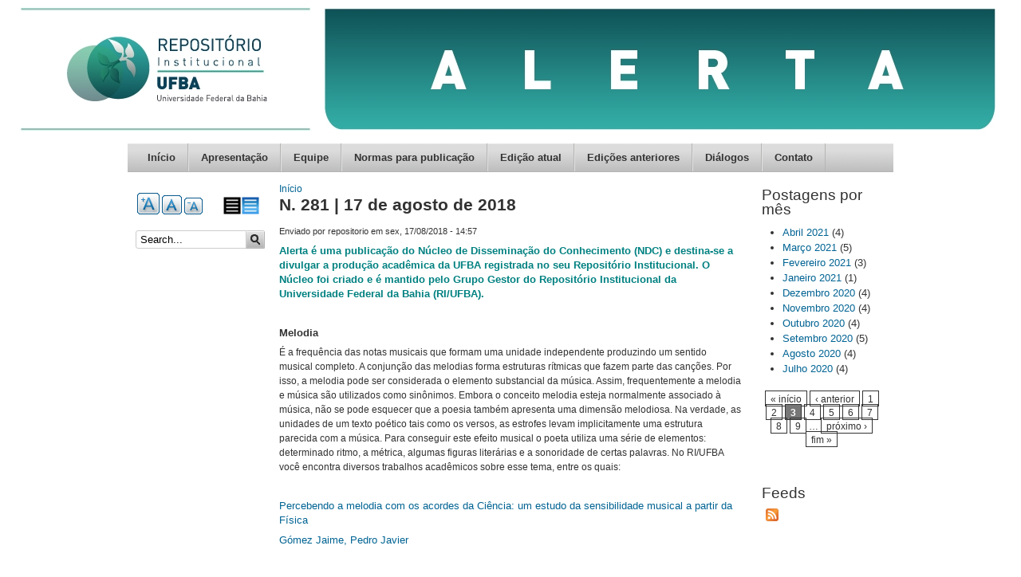

--- FILE ---
content_type: text/html; charset=utf-8
request_url: https://ndc.ufba.br/node/314?page=2
body_size: 8961
content:
<!DOCTYPE html PUBLIC "-//W3C//DTD XHTML+RDFa 1.0//EN" "http://www.w3.org/MarkUp/DTD/xhtml-rdfa-1.dtd">

<!-- paulirish.com/2008/conditional-stylesheets-vs-css-hacks-answer-neither/ -->
<!--[if lt IE 7]> <html class="no-js ie6 ie" xmlns="http://www.w3.org/1999/xhtml" xml:lang="pt-br" version="XHTML+RDFa 1.0" dir="ltr" 
  xmlns:content="http://purl.org/rss/1.0/modules/content/"
  xmlns:dc="http://purl.org/dc/terms/"
  xmlns:foaf="http://xmlns.com/foaf/0.1/"
  xmlns:og="http://ogp.me/ns#"
  xmlns:rdfs="http://www.w3.org/2000/01/rdf-schema#"
  xmlns:sioc="http://rdfs.org/sioc/ns#"
  xmlns:sioct="http://rdfs.org/sioc/types#"
  xmlns:skos="http://www.w3.org/2004/02/skos/core#"
  xmlns:xsd="http://www.w3.org/2001/XMLSchema#"> <![endif]-->
<!--[if IE 7]>    <html class="no-js ie7 ie" xmlns="http://www.w3.org/1999/xhtml" xml:lang="pt-br" version="XHTML+RDFa 1.0" dir="ltr" 
  xmlns:content="http://purl.org/rss/1.0/modules/content/"
  xmlns:dc="http://purl.org/dc/terms/"
  xmlns:foaf="http://xmlns.com/foaf/0.1/"
  xmlns:og="http://ogp.me/ns#"
  xmlns:rdfs="http://www.w3.org/2000/01/rdf-schema#"
  xmlns:sioc="http://rdfs.org/sioc/ns#"
  xmlns:sioct="http://rdfs.org/sioc/types#"
  xmlns:skos="http://www.w3.org/2004/02/skos/core#"
  xmlns:xsd="http://www.w3.org/2001/XMLSchema#"> <![endif]-->
<!--[if IE 8]>    <html class="no-js ie8 ie" xmlns="http://www.w3.org/1999/xhtml" xml:lang="pt-br" version="XHTML+RDFa 1.0" dir="ltr" 
  xmlns:content="http://purl.org/rss/1.0/modules/content/"
  xmlns:dc="http://purl.org/dc/terms/"
  xmlns:foaf="http://xmlns.com/foaf/0.1/"
  xmlns:og="http://ogp.me/ns#"
  xmlns:rdfs="http://www.w3.org/2000/01/rdf-schema#"
  xmlns:sioc="http://rdfs.org/sioc/ns#"
  xmlns:sioct="http://rdfs.org/sioc/types#"
  xmlns:skos="http://www.w3.org/2004/02/skos/core#"
  xmlns:xsd="http://www.w3.org/2001/XMLSchema#"> <![endif]-->
<!--[if IE 9]>    <html class="no-js ie9 ie" xmlns="http://www.w3.org/1999/xhtml" xml:lang="pt-br" version="XHTML+RDFa 1.0" dir="ltr" 
  xmlns:content="http://purl.org/rss/1.0/modules/content/"
  xmlns:dc="http://purl.org/dc/terms/"
  xmlns:foaf="http://xmlns.com/foaf/0.1/"
  xmlns:og="http://ogp.me/ns#"
  xmlns:rdfs="http://www.w3.org/2000/01/rdf-schema#"
  xmlns:sioc="http://rdfs.org/sioc/ns#"
  xmlns:sioct="http://rdfs.org/sioc/types#"
  xmlns:skos="http://www.w3.org/2004/02/skos/core#"
  xmlns:xsd="http://www.w3.org/2001/XMLSchema#"> <![endif]-->
<!--[if gt IE 9]><!--> <html class="no-js" xmlns="http://www.w3.org/1999/xhtml" xml:lang="pt-br" version="XHTML+RDFa 1.0" dir="ltr" 
  xmlns:content="http://purl.org/rss/1.0/modules/content/"
  xmlns:dc="http://purl.org/dc/terms/"
  xmlns:foaf="http://xmlns.com/foaf/0.1/"
  xmlns:og="http://ogp.me/ns#"
  xmlns:rdfs="http://www.w3.org/2000/01/rdf-schema#"
  xmlns:sioc="http://rdfs.org/sioc/ns#"
  xmlns:sioct="http://rdfs.org/sioc/types#"
  xmlns:skos="http://www.w3.org/2004/02/skos/core#"
  xmlns:xsd="http://www.w3.org/2001/XMLSchema#"> <!--<![endif]-->

<head profile="http://www.w3.org/1999/xhtml/vocab">
  <meta http-equiv="Content-Type" content="text/html; charset=utf-8" />
<link rel="shortlink" href="/node/314" />
<link rel="canonical" href="/node/314" />
<link rel="alternate stylesheet" type="text/css" media="screen, projection, tty, tv" title="White/Black" href="/sites/all/modules/pagestyle/css/style_white_black.css" />
<meta name="Generator" content="Drupal 7 (http://drupal.org)" />
<link rel="stylesheet" type="text/css" media="screen, projection, tty, tv" title="Padrão" href="/sites/all/modules/pagestyle/css/style_standard.css" />
  <title>N. 281 | 17 de agosto de 2018 | NDC</title>
  <style type="text/css" media="all">
@import url("https://ndc.ufba.br/modules/system/system.base.css?salt4a");
@import url("https://ndc.ufba.br/modules/system/system.menus.css?salt4a");
@import url("https://ndc.ufba.br/modules/system/system.messages.css?salt4a");
@import url("https://ndc.ufba.br/modules/system/system.theme.css?salt4a");
</style>
<style type="text/css" media="all">
@import url("https://ndc.ufba.br/modules/aggregator/aggregator.css?salt4a");
@import url("https://ndc.ufba.br/modules/comment/comment.css?salt4a");
@import url("https://ndc.ufba.br/modules/field/theme/field.css?salt4a");
@import url("https://ndc.ufba.br/modules/node/node.css?salt4a");
@import url("https://ndc.ufba.br/modules/search/search.css?salt4a");
@import url("https://ndc.ufba.br/modules/user/user.css?salt4a");
@import url("https://ndc.ufba.br/sites/all/modules/youtube/css/youtube.css?salt4a");
@import url("https://ndc.ufba.br/sites/all/modules/views/css/views.css?salt4a");
@import url("https://ndc.ufba.br/sites/all/modules/ckeditor/css/ckeditor.css?salt4a");
</style>
<style type="text/css" media="all">
@import url("https://ndc.ufba.br/sites/all/modules/ctools/css/ctools.css?salt4a");
</style>
<style type="text/css" media="screen">
<!--/*--><![CDATA[/*><!--*/
body.pagestyle_black_white,body.pagestyle_black_white *{font-weight:normal !important;}body.pagestyle_white_black,body.pagestyle_white_black *{font-weight:bold !important;}body.pagestyle_yellow_blue,body.pagestyle_yellow_blue *{font-weight:bold !important;}body.pagestyle_standard,body.pagestyle_standard *{font-weight:normal !important;}

/*]]>*/-->
</style>
<style type="text/css" media="all">
@import url("https://ndc.ufba.br/sites/all/modules/pagestyle/pagestyle.css?salt4a");
@import url("https://ndc.ufba.br/sites/ndc.ufba.br/modules/video/css/video.css?salt4a");
@import url("https://ndc.ufba.br/sites/all/modules/text_resize/text_resize.css?salt4a");
</style>
<style type="text/css" media="all">
@import url("https://ndc.ufba.br/sites/ndc.ufba.br/themes/fusion/fusion_core/css/fusion-style.css?salt4a");
@import url("https://ndc.ufba.br/sites/ndc.ufba.br/themes/fusion/fusion_core/css/fusion-typography.css?salt4a");
@import url("https://ndc.ufba.br/sites/ndc.ufba.br/themes/fusion/fusion_core/skins/core/fusion-core-skins.css?salt4a");
@import url("https://ndc.ufba.br/sites/ndc.ufba.br/themes/mix_and_match/css/mix-and-match-style.css?salt4a");
@import url("https://ndc.ufba.br/sites/ndc.ufba.br/themes/mix_and_match/css/base-colors.css?salt4a");
@import url("https://ndc.ufba.br/sites/ndc.ufba.br/themes/mix_and_match/css/mix-and-match-skins.css?salt4a");
</style>
<style type="text/css" media="all">
@import url("https://ndc.ufba.br/sites/ndc.ufba.br/themes/fusion/fusion_core/css/grid16-960.css?salt4a");
</style>
    <script type="text/javascript" src="https://ndc.ufba.br/sites/all/modules/jquery_update/replace/jquery/1.7/jquery.min.js?v=1.7.2"></script>
<script type="text/javascript" src="https://ndc.ufba.br/misc/jquery.once.js?v=1.2"></script>
<script type="text/javascript" src="https://ndc.ufba.br/misc/drupal.js?salt4a"></script>
<script type="text/javascript" src="https://ndc.ufba.br/sites/all/modules/jquery_update/replace/ui/external/jquery.cookie.js?v=67fb34f6a866c40d0570"></script>
<script type="text/javascript" src="https://ndc.ufba.br/sites/ndc.ufba.br/files/languages/pt-br_oDwdggyasJhJwuQrb5dePSJ-xf3IjYGN9CfSIOTgTaw.js?salt4a"></script>
<script type="text/javascript">
<!--//--><![CDATA[//><!--
  var pagestyleCookieExpires = 365;
  var pagestyleCookieDomain = "/";
  var pagestylePath = "sites/all/modules/pagestyle";
  var pagestyleCurrent = "standard";
//--><!]]>
</script>
<script type="text/javascript" src="https://ndc.ufba.br/sites/all/modules/pagestyle/jquery.pagestyle.js?salt4a"></script>
<script type="text/javascript" src="https://ndc.ufba.br/misc/jquery.cookie.js?salt4a"></script>
<script type="text/javascript" src="https://ndc.ufba.br/sites/ndc.ufba.br/modules/video/js/video.js?salt4a"></script>
<script type="text/javascript">
<!--//--><![CDATA[//><!--
var text_resize_scope = "main";
          var text_resize_minimum = "12";
          var text_resize_maximum = "25";
          var text_resize_line_height_allow = 0;
          var text_resize_line_height_min = "12";
          var text_resize_line_height_max = "36";
//--><!]]>
</script>
<script type="text/javascript" src="https://ndc.ufba.br/sites/all/modules/piwik/piwik.js?salt4a"></script>
<script type="text/javascript">
<!--//--><![CDATA[//><!--
var _paq = _paq || [];(function(){var u=(("https:" == document.location.protocol) ? "https://piwik.ufba.br/" : "http://piwik.ufba.br/");_paq.push(["setSiteId", "49"]);_paq.push(["setTrackerUrl", u+"piwik.php"]);_paq.push(["setDoNotTrack", 1]);_paq.push(["trackPageView"]);_paq.push(["setIgnoreClasses", ["no-tracking","colorbox"]]);_paq.push(["enableLinkTracking"]);var d=document,g=d.createElement("script"),s=d.getElementsByTagName("script")[0];g.type="text/javascript";g.defer=true;g.async=true;g.src=u+"piwik.js";s.parentNode.insertBefore(g,s);})();
//--><!]]>
</script>
<script type="text/javascript">
<!--//--><![CDATA[//><!--
var text_resize_scope = "main";
          var text_resize_minimum = "12";
          var text_resize_maximum = "25";
          var text_resize_line_height_allow = 0;
          var text_resize_line_height_min = "12";
          var text_resize_line_height_max = "36";
//--><!]]>
</script>
<script type="text/javascript" src="https://ndc.ufba.br/sites/all/modules/text_resize/text_resize.js?salt4a"></script>
<script type="text/javascript" src="https://ndc.ufba.br/sites/ndc.ufba.br/themes/fusion/fusion_core/js/script.js?salt4a"></script>
<script type="text/javascript">
<!--//--><![CDATA[//><!--
jQuery.extend(Drupal.settings, {"basePath":"\/","pathPrefix":"","ajaxPageState":{"theme":"mix_and_match","theme_token":"rpmk1CIQKgdqLFkrfHwZ-6a9qyCxa032ywtEk9Drd-E","js":{"sites\/all\/modules\/jquery_update\/replace\/jquery\/1.7\/jquery.min.js":1,"misc\/jquery.once.js":1,"misc\/drupal.js":1,"sites\/all\/modules\/jquery_update\/replace\/ui\/external\/jquery.cookie.js":1,"public:\/\/languages\/pt-br_oDwdggyasJhJwuQrb5dePSJ-xf3IjYGN9CfSIOTgTaw.js":1,"0":1,"sites\/all\/modules\/pagestyle\/jquery.pagestyle.js":1,"misc\/jquery.cookie.js":1,"sites\/ndc.ufba.br\/modules\/video\/js\/video.js":1,"1":1,"sites\/all\/modules\/piwik\/piwik.js":1,"2":1,"3":1,"sites\/all\/modules\/text_resize\/text_resize.js":1,"sites\/ndc.ufba.br\/themes\/fusion\/fusion_core\/js\/script.js":1},"css":{"modules\/system\/system.base.css":1,"modules\/system\/system.menus.css":1,"modules\/system\/system.messages.css":1,"modules\/system\/system.theme.css":1,"modules\/aggregator\/aggregator.css":1,"modules\/comment\/comment.css":1,"modules\/field\/theme\/field.css":1,"modules\/node\/node.css":1,"modules\/search\/search.css":1,"modules\/user\/user.css":1,"sites\/all\/modules\/youtube\/css\/youtube.css":1,"sites\/all\/modules\/views\/css\/views.css":1,"sites\/all\/modules\/ckeditor\/css\/ckeditor.css":1,"sites\/all\/modules\/ctools\/css\/ctools.css":1,"0":1,"sites\/all\/modules\/pagestyle\/pagestyle.css":1,"sites\/ndc.ufba.br\/modules\/video\/css\/video.css":1,"sites\/all\/modules\/text_resize\/text_resize.css":1,"sites\/ndc.ufba.br\/themes\/fusion\/fusion_core\/css\/fusion-style.css":1,"sites\/ndc.ufba.br\/themes\/fusion\/fusion_core\/css\/fusion-typography.css":1,"sites\/ndc.ufba.br\/themes\/fusion\/fusion_core\/skins\/core\/fusion-core-skins.css":1,"sites\/ndc.ufba.br\/themes\/mix_and_match\/css\/mix-and-match-style.css":1,"sites\/ndc.ufba.br\/themes\/mix_and_match\/css\/base-colors.css":1,"sites\/ndc.ufba.br\/themes\/mix_and_match\/css\/mix-and-match-skins.css":1,"sites\/ndc.ufba.br\/themes\/fusion\/fusion_core\/css\/grid16-960.css":1}},"piwik":{"trackMailto":1},"urlIsAjaxTrusted":{"\/node\/314?page=2":true}});
//--><!]]>
</script>
</head>
<body id="pid-node-314" class="html not-front not-logged-in two-sidebars page-node page-node- page-node-314 node-type-article font-size-13 grid-type-960 grid-width-16 sidebars-split white gray-accents lt-gray-footer default-headers default-links default-corners" >
  <div id="skip-link">
    <a href="#main-content-area">Skip to main content area</a>
  </div>
  
<!-- page-top region -->
  <div id="page-top" class="region region-page-top page-top">
    <div id="page-top-inner" class="page-top-inner inner">
          </div><!-- /page-top-inner -->
  </div><!-- /page-top -->
  
  <div id="page" class="page no-page-bg">
    <div id="page-inner" class="page-inner">
      
      <!-- header-group region: width = grid_width -->
      <div id="header-group-wrapper" class="header-group-wrapper full-width clearfix">
        <div id="header-group" class="header-group region grid16-16">
          <div id="header-group-inner" class="header-group-inner inner clearfix">
 
                        <div id="header-site-info" class="header-site-info">
              <div id="header-site-info-inner" class="header-site-info-inner gutter">
                                <div id="logo">
                  <a href="/" title="Início"><img src="https://ndc.ufba.br/sites/ndc.ufba.br/files/nucleo%20disseminacao_png.png" alt="Início" /></a>
                </div>
                                              </div><!-- /header-site-info-inner -->
            </div><!-- /header-site-info -->
            
                        
<!-- main-menu region -->
<div id="main-menu-wrapper" class="main-menu-wrapper full-width clearfix">
  <div id="main-menu" class="region region-main-menu main-menu  grid16-16">
    <div id="main-menu-inner" class="main-menu-inner inner">
      
<div class="block-outer">
  <div id="block-system-main-menu" class="block block-system block-menu first last odd">
  <div class="gutter inner clearfix">
                  <h2 class="title block-title">Menu principal</h2>
            
      <div class="content clearfix">
        <ul class="menu"><li class="first leaf"><a href="/">Início</a></li>
<li class="leaf"><a href="/apresentacao">Apresentação</a></li>
<li class="leaf"><a href="/equipe">Equipe</a></li>
<li class="leaf"><a href="/normas-publicacao">Normas para publicação</a></li>
<li class="leaf"><a href="/edicao-atual">Edição atual</a></li>
<li class="leaf"><a href="/edicoes-anteriores">Edições anteriores</a></li>
<li class="leaf"><a href="/dialogos">Diálogos</a></li>
<li class="last leaf"><a href="/contact" title="">Contato</a></li>
</ul>      </div>
    </div><!-- /block-inner -->
  </div><!-- /block -->
</div><!-- /block-outer -->
    </div><!-- /main-menu-inner -->
  </div><!-- /main-menu -->
</div><!-- /main-menu-wrapper -->
          </div><!-- /header-group-inner -->
        </div><!-- /header-group -->
      </div><!-- /header-group-wrapper -->

      <div id="preface-top-container">
              </div><!-- /preface-top-container -->
      
      <!-- main region: width = grid_width -->
      <div id="main-wrapper" class="main-wrapper full-width clearfix">
        <div id="main" class="main region grid16-16">
          <div id="main-inner" class="main-inner inner clearfix">
            
<!-- sidebar-first region -->
  <div id="sidebar-first" class="region region-sidebar-first sidebar-first nested grid16-3 sidebar">
    <div id="sidebar-first-inner" class="sidebar-first-inner inner">
      
<div class="block-outer">
  <div id="block-pagestyle-form" class="block block-pagestyle first  odd">
  <div class="gutter inner clearfix">
                  
      <div class="content clearfix">
        <ul class="pagestyle_inline pagestyle_current_list">
      <li class="ps_white_black"><a href="/pagestyle/white_black?destination=node/314%3Fpage%3D2" title="Page Style: White/Black" class="ps_white_black text_display_hidden ps_rollover"><img src="/sites/all/modules/pagestyle/images/white_black_16.gif" alt="White/Black" class="ps_white_black ps_rollover" /></a></li>
        <li class="ps_standard"><a href="/pagestyle/standard?destination=node/314%3Fpage%3D2" title="Page Style: Padrão" class="ps_standard text_display_hidden ps_rollover"><img src="/sites/all/modules/pagestyle/images/standard_16.gif" alt="Padrão" class="ps_standard ps_rollover" /></a></li>
  </ul>
<p class="pagestyle_current pagestyle_current_list display_hidden current_text_display_hidden"><span class="display_hidden">Current Style: </span><span id="pagestyle_current" title="Current Style: Padrão">Padrão</span></p>
<div class="ps_clear"></div>








      </div>
    </div><!-- /block-inner -->
  </div><!-- /block -->
</div><!-- /block-outer -->

<div class="block-outer">
  <div id="block-text_resize-0" class="block block-text-resize   even">
  <div class="gutter inner clearfix">
                  
      <div class="content clearfix">
        <a href="javascript:;" class="changer" id="text_resize_decrease"><sup>-</sup>A</a> <a href="javascript:;" class="changer" id="text_resize_reset">A</a> <a href="javascript:;" class="changer" id="text_resize_increase"><sup>+</sup>A</a><div id="text_resize_clear"></div>      </div>
    </div><!-- /block-inner -->
  </div><!-- /block -->
</div><!-- /block-outer -->

<div class="block-outer">
  <div id="block-search-form" class="block block-search  last odd">
  <div class="gutter inner clearfix">
                  
      <div class="content clearfix">
        <form action="/node/314?page=2" method="post" id="search-block-form" accept-charset="UTF-8"><div><div class="container-inline">
      <h2 class="element-invisible">Formulário de busca</h2>
    <div class="form-item form-type-textfield form-item-search-block-form">
 <input onclick="this.value=&#039;&#039;;" onfocus="this.select()" onblur="this.value=!this.value?&#039;Search this site&#039;:this.value;" type="text" id="edit-search-block-form--2" name="search_block_form" value="Search..." size="15" maxlength="128" class="form-text" />
</div>
<div class="form-actions form-wrapper" id="edit-actions"><input type="submit" id="edit-submit" name="op" value="Buscar" class="form-submit" /></div><input type="hidden" name="form_build_id" value="form-7JXDSR5VywLfXSyKJL7YOal4i576WsD8KXsK5JQcFDo" />
<input type="hidden" name="form_id" value="search_block_form" />
</div>
</div></form>      </div>
    </div><!-- /block-inner -->
  </div><!-- /block -->
</div><!-- /block-outer -->
    </div><!-- /sidebar-first-inner -->
  </div><!-- /sidebar-first -->

            <!-- main group: width = grid_width - sidebar_first_width -->
            <div id="main-group" class="main-group region nested grid16-13">
              <div id="main-group-inner" class="main-group-inner inner">
                
                <div id="main-content" class="main-content region nested">
                  <div id="main-content-inner" class="main-content-inner inner">
                    <!-- content group: width = grid_width - sidebar_first_width - sidebar_second_width -->
                    <div id="content-group" class="content-group region nested grid16-10">
                      <div id="content-group-inner" class="content-group-inner inner">
                        <div id="breadcrumbs" class="breadcrumbs block">
<div id="breadcrumbs-inner" class="breadcrumbs-inner gutter">
<h2 class="element-invisible">Você está aqui</h2><div class="breadcrumb"><a href="/">Início</a></div></div><!-- /breadcrumbs-inner -->
</div><!-- /breadcrumbs -->
                        
                        <div id="content-region" class="content-region region nested">
                          <div id="content-region-inner" class="content-region-inner inner">
                            <a name="main-content-area" id="main-content-area"></a>
                                                                                                                                                    <h1 class="title gutter">N. 281 | 17 de agosto de 2018</h1>
                                                                                                                                                                  
<!-- content region -->
  <div id="content" class="region region-content content nested grid16-10">
    <div id="content-inner" class="content-inner inner">
      
<div class="block-outer">
  <div id="block-system-main" class="block block-system first last odd">
  <div class="gutter inner clearfix">
                  
      <div class="content clearfix">
        <div id="node-314" class="node node-article odd full-node clearfix" about="/node/314" typeof="sioc:Item foaf:Document">
  <div class="inner node-inner">
  
      <span property="dc:title" content="N. 281 | 17 de agosto de 2018" class="rdf-meta element-hidden"></span><span property="sioc:num_replies" content="0" datatype="xsd:integer" class="rdf-meta element-hidden"></span>
      <div class="meta">
              <span class="submitted"><span property="dc:date dc:created" content="2018-08-17T14:57:36-03:00" datatype="xsd:dateTime" rel="sioc:has_creator">Enviado por <span class="username" xml:lang="" about="/user/4" typeof="sioc:UserAccount" property="foaf:name" datatype="">repositorio</span> em sex, 17/08/2018 - 14:57</span></span>
      
          </div>
  
      <div id="node-top" class="node-top region nested">
          </div>
  
  <div class="content">
    <div class="field field-name-body field-type-text-with-summary field-label-hidden"><div class="field-items"><div class="field-item even" property="content:encoded"><p><strong style="color: rgb(0, 128, 128); font-family: &quot;Myriad Pro&quot;, Myriad, &quot;Trebuchet MS&quot;, Arial, Helvetica, sans-serif; font-size: 13px;">Alerta é uma publicação do Núcleo de Disseminação do Conhecimento (NDC) e destina-se a divulgar a produção acadêmica da UFBA registrada no seu Repositório Institucional. O Núcleo foi criado e é mantido pelo Grupo Gestor do Repositório Institucional da Universidade Federal da Bahia (RI/UFBA).</strong></p>
<p> </p>
<p><font face="arial, helvetica, sans-serif"><b>Melodia</b></font></p>
<p><span style="font-size:12px;"><span style="font-family:arial,helvetica,sans-serif;"><span style="color: rgb(50, 50, 50);">É a frequência das notas musicais que formam uma unidade independente produzindo um sentido musical completo. A conjunção das melodias forma estruturas rítmicas que fazem parte das canções. Por isso, a melodia pode ser considerada o elemento substancial da música. Assim, frequentemente a melodia e música são utilizados como sinônimos. Embora o conceito melodia esteja normalmente associado à música, não se pode esquecer que a poesia também apresenta uma dimensão melodiosa. Na verdade, as unidades de um texto poético tais como os versos, as estrofes levam implicitamente uma estrutura parecida com a música. Para conseguir este efeito musical o poeta utiliza uma série de elementos: determinado ritmo, a métrica, algumas figuras literárias e a sonoridade de certas palavras</span><span style="line-height: 13.8px; color: rgb(50, 50, 50); background-image: initial; background-position: initial; background-size: initial; background-repeat: initial; background-attachment: initial; background-origin: initial; background-clip: initial;">. </span>No RI/UFBA você encontra diversos trabalhos acadêmicos sobre esse tema, entre os quais:</span></span></p>
<p> </p>
<p><a href="https://repositorio.ufba.br/ri/handle/ri/19420">Percebendo a melodia com os acordes da Ciência: um estudo da sensibilidade musical a partir da Física</a></p>
<p><a href="https://repositorio.ufba.br/ri/browse?type=author&amp;value=G%C3%B3mez+Jaime%2C+Pedro+Javier">Gómez Jaime, Pedro Javier</a></p>
<p> </p>
<p><a href="https://repositorio.ufba.br/ri/handle/ri/18754">Estudos técnicos: sugestões de tópicos para a rotina diária de trombonistas</a></p>
<p><a href="https://repositorio.ufba.br/ri/browse?type=author&amp;value=Leite%2C+Diego">Leite, Diego</a></p>
<p> </p>
<p><a href="https://repositorio.ufba.br/ri/handle/ri/3508">Do “lixo” ao luxo: um ensaio sobre a música de pós-produção nos almodramas</a></p>
<p><a href="https://repositorio.ufba.br/ri/browse?type=author&amp;value=Maia%2C+Guilherme">Maia, Guilherme</a></p>
<p> </p>
<p><a href="https://repositorio.ufba.br/ri/handle/ri/25332">PORTAS ABERTAS: um trabalho de voz, musicalidade e composição sob o estímulo da música contemporânea</a></p>
<p><a href="https://repositorio.ufba.br/ri/browse?type=author&amp;value=Hamad%2C+Ana+Fl%C3%A1via+Andrade">Hamad, Ana Flávia Andrade</a></p>
<p> </p>
<p><a href="https://repositorio.ufba.br/ri/handle/ri/12481">Para fazer uma canção: um estudo sobre a composição de canções</a></p>
<p><a href="https://repositorio.ufba.br/ri/browse?type=author&amp;value=Cerqueira%2C+Evandro+Botti+de">Cerqueira, Evandro Botti de</a></p>
<p> </p>
<p> </p>
<p><font face="arial, helvetica, sans-serif"><b>Filantropia</b></font></p>
<p><span style="font-size:12px;"><span style="font-family:arial,helvetica,sans-serif;">O termo filantropia provém da união de dois conceitos gregos: <em>philos</em> (amor) e <em>anthropos</em> (homem), portanto, seu significado etimológico é amor ao homem ou amor à humanidade. Na Grécia Antiga, por influência de Platão e outros filósofos, este conceito era associado a um ideal educativo, a democracia e a liberdade. Contudo, hoje, filantropia é relacionada a realização de ações que repercutem benefício social, motivadas pelo único desejo de realizar um bem sem esperar nada em troca. Geralmente é associado às pessoas que prestam ajuda aos mais necessitados, as ações filantrópicas mais comuns são as doações e o trabalho voluntário. Contudo não está apenas associado a ações individuais, elas também podem ser promovidas por empresas que se preocupem com a sua responsabilidade no campo social. </span></span>No RI/UFBA você encontra diversos trabalhos acadêmicos sobre esse tema, entre os quais:</p>
<p> </p>
<p><a href="https://repositorio.ufba.br/ri/handle/ri/11010">A filantropia moderna: autonomia e ação participativa - um estudo da Organização de Auxílio Fraterno - OAF</a></p>
<p><a href="https://repositorio.ufba.br/ri/browse?type=author&amp;value=Trindade%2C+Ana+Ang%C3%A9lica+Martins+da">Trindade, Ana Angélica Martins da</a></p>
<p> </p>
<p><a href="https://repositorio.ufba.br/ri/handle/ri/1665">Selo social como instrumento de marketing: uma concepção estratégica da filantropia empresarial</a></p>
<p><a href="https://repositorio.ufba.br/ri/browse?type=author&amp;value=Guimar%C3%A3es%2C+F%C3%A1bio+Di+Natale">Guimarães, Fábio Di Natale</a></p>
<p><a href="https://repositorio.ufba.br/ri/browse?type=author&amp;value=Quintella%2C+Rog%C3%A9rio+Hermida">Quintella, Rogério Hermida</a></p>
<p><a href="https://repositorio.ufba.br/ri/browse?type=author&amp;value=Pimentel%2C+Ren%C3%AA">Pimentel, Renê</a></p>
<p> </p>
<p><a href="https://repositorio.ufba.br/ri/handle/ri/24590">O Banco Mundial e o desenvolvimento das microfinanças em países da periferia capitalista</a></p>
<p><a href="https://repositorio.ufba.br/ri/browse?type=author&amp;value=Kraychete%2C+Elsa+Sousa">Kraychete, Elsa Sousa</a></p>
<p> </p>
<p><a href="https://repositorio.ufba.br/ri/handle/ri/10322">Por trás dos muros: um estudo sobre a vida de idosos em Instituição de Longa Permanência.</a></p>
<p><a href="https://repositorio.ufba.br/ri/browse?type=author&amp;value=Freitas%2C+Adriana+Val%C3%A9ria+da+Silva">Freitas, Adriana Valéria da Silva</a></p>
<p> </p>
<p><a href="https://repositorio.ufba.br/ri/handle/ri/25367">O impacto da Educação Musical no Projeto Social Programa de Criança: Um estudo de caso</a></p>
<p><a href="https://repositorio.ufba.br/ri/browse?type=author&amp;value=Santos%2C+Neide">Santos, Neide</a></p>
<p> </p>
<p> </p>
<p><font face="arial, helvetica, sans-serif"><b>Filogenia</b></font></p>
<p><span style="font-size:12px;"><span style="font-family:arial,helvetica,sans-serif;">É um ramo da ciência que estuda a evolução das espécies de forma global. Etimologicamente, filogenia vem do grego que significa geração da raça. Quando a ideia da evolução se aplica a um indivíduo específico falamos de ontogenia, que é o oposto da filogenia. Dessa forma, no conhecimento da natureza a ideia da evolução é um dos princípios fundamentais. As espécies evoluem devido à mutação do DNA de um indivíduo. Se a mutação é satisfatória para a sua adaptação, pode tornar-se uma mudança para o conjunto da espécie, contudo a evolução é um processo bastante lento. Por isso, a filogenia estuda as semelhanças entre os membros de uma espécie do ponto de vista morfológico, anatômico e embriológico, assim, busca explicar a história de cada espécie. Os biólogos introduziram uma ordem de classificação a partir de um esquema geral: reino, classe, ordem, gênero e espécie e, desta maneira, prosseguem com as investigações sobre esse complexo processo. No RI/UFBA você encontra diversos trabalhos acadêmicos sobre esse tema, entre os quais:</span></span></p>
<p> </p>
<p><a href="https://repositorio.ufba.br/ri/handle/ri/13065">Análise filogenética do grupo de Dendropsophus decipiens (Lutz, 1925) (Amphibia: Anura: Hylidae)</a></p>
<p><a href="https://repositorio.ufba.br/ri/browse?type=author&amp;value=Abreu%2C+Rafael+Oliveira+de">Abreu, Rafael Oliveira de</a></p>
<p> </p>
<p><a href="https://repositorio.ufba.br/ri/handle/ri/14381">Filogenia e uma biogeografia integrada de Acanthotetilla Burton, 1959 (Demospongiae, Spirophorida, Tetillidae): transito em mão dupla no traço peri-Africano</a></p>
<p><a href="https://repositorio.ufba.br/ri/browse?type=author&amp;value=Fernandez%2C+Julio">Fernandez, Julio</a></p>
<p> </p>
<p><a href="https://repositorio.ufba.br/ri/handle/ri/2130">Um exame histórico-filosófico da biologia evolutiva do desenvolvimento</a></p>
<p><a href="https://repositorio.ufba.br/ri/browse?type=author&amp;value=Almeida%2C+Ana+Maria+Rocha+de">Almeida, Ana Maria Rocha de</a></p>
<p><a href="https://repositorio.ufba.br/ri/browse?type=author&amp;value=Charbel%2C+Ni%C3%B1o+El-Hani">Charbel, Niño El-Hani</a></p>
<p> </p>
<p><a href="https://repositorio.ufba.br/ri/handle/ri/12869">Estudo taxonômico e aspectos biogeográficos da ictiofauna de água doce de drenagens costeiras do Estado da Bahia, Brasil, com a descrição de seis espécies novas</a></p>
<p><a href="https://repositorio.ufba.br/ri/browse?type=author&amp;value=Cardoso%2C+Priscila">Cardoso, Priscila</a></p>
<p> </p>
<p><a href="https://repositorio.ufba.br/ri/handle/ri/24392">Bactérias endogénas degradadoras de btxna remediação do sedimento contaminado de manguezal</a></p>
<p><a href="https://repositorio.ufba.br/ri/browse?type=author&amp;value=Andrade%2C+Wilma+Brand%C3%A3o">Andrade, Wilma Brandão</a></p>
<div>
	 </div>
</div></div></div><div class="field field-name-field-tags field-type-taxonomy-term-reference field-label-above"><div class="field-label">Tags:&nbsp;</div><div class="field-items"><div class="field-item even" rel="dc:subject"><a href="/taxonomy/term/788" typeof="skos:Concept" property="rdfs:label skos:prefLabel" datatype="">Melodia</a></div><div class="field-item odd" rel="dc:subject"><a href="/taxonomy/term/789" typeof="skos:Concept" property="rdfs:label skos:prefLabel" datatype="">Filantropia</a></div><div class="field-item even" rel="dc:subject"><a href="/taxonomy/term/790" typeof="skos:Concept" property="rdfs:label skos:prefLabel" datatype="">Filogenia</a></div></div></div>  </div>

  
  
      <div id="node-bottom" class="node-bottom region nested">
          </div>
    </div>
</div>      </div>
    </div><!-- /block-inner -->
  </div><!-- /block -->
</div><!-- /block-outer -->
    </div><!-- /content-inner -->
  </div><!-- /content -->
                                                          </div><!-- /content-region-inner -->
                        </div><!-- /content-region -->

                      </div><!-- /content-group-inner -->
                    </div><!-- /content-group -->
                    
<!-- sidebar-second region -->
  <div id="sidebar-second" class="region region-sidebar-second sidebar-second nested grid16-3 sidebar">
    <div id="sidebar-second-inner" class="sidebar-second-inner inner">
      
<div class="block-outer">
  <div id="block-views-archive-block" class="block block-views first  odd">
  <div class="gutter inner clearfix">
                  <h2 class="title block-title">Postagens por mês</h2>
            
      <div class="content clearfix">
        <div class="view view-archive view-id-archive view-display-id-block view-dom-id-6123a9c6016fbd1c2b640d0c3c9392f1">
        
  
  
      <div class="view-content">
      <div class="item-list">
  <ul class="views-summary">
      <li><a href="/archive/202104">Abril 2021</a>
              (4)
          </li>
      <li><a href="/archive/202103">Março 2021</a>
              (5)
          </li>
      <li><a href="/archive/202102">Fevereiro 2021</a>
              (3)
          </li>
      <li><a href="/archive/202101">Janeiro 2021</a>
              (1)
          </li>
      <li><a href="/archive/202012">Dezembro 2020</a>
              (4)
          </li>
      <li><a href="/archive/202011">Novembro 2020</a>
              (4)
          </li>
      <li><a href="/archive/202010">Outubro 2020</a>
              (4)
          </li>
      <li><a href="/archive/202009">Setembro 2020</a>
              (5)
          </li>
      <li><a href="/archive/202008">Agosto 2020</a>
              (4)
          </li>
      <li><a href="/archive/202007">Julho 2020</a>
              (4)
          </li>
    </ul>
</div>
    </div>
  
      <h2 class="element-invisible">Páginas</h2><div class="item-list"><ul class="pager"><li class="pager-first first"><a title="Voltar para a primeira página" href="/node/314">« início</a></li>
<li class="pager-previous"><a title="Ir para  a página anterior" href="/node/314?page=1">‹ anterior</a></li>
<li class="pager-item"><a title="Ir para a página 1" href="/node/314">1</a></li>
<li class="pager-item"><a title="Ir para a página 2" href="/node/314?page=1">2</a></li>
<li class="pager-current">3</li>
<li class="pager-item"><a title="Ir para a página 4" href="/node/314?page=3">4</a></li>
<li class="pager-item"><a title="Ir para a página 5" href="/node/314?page=4">5</a></li>
<li class="pager-item"><a title="Ir para a página 6" href="/node/314?page=5">6</a></li>
<li class="pager-item"><a title="Ir para a página 7" href="/node/314?page=6">7</a></li>
<li class="pager-item"><a title="Ir para a página 8" href="/node/314?page=7">8</a></li>
<li class="pager-item"><a title="Ir para a página 9" href="/node/314?page=8">9</a></li>
<li class="pager-ellipsis">…</li>
<li class="pager-next"><a title="Ir para a próxima página" href="/node/314?page=3">próximo ›</a></li>
<li class="pager-last last"><a title="Ir para a última página" href="/node/314?page=12">fim »</a></li>
</ul></div>  
  
  
  
  
</div>      </div>
    </div><!-- /block-inner -->
  </div><!-- /block -->
</div><!-- /block-outer -->

<div class="block-outer">
  <div id="block-node-syndicate" class="block block-node  last even">
  <div class="gutter inner clearfix">
                  <h2 class="title block-title">Feeds</h2>
            
      <div class="content clearfix">
        <a href="/rss.xml" class="feed-icon" title="Subscribe to Feeds"><img typeof="foaf:Image" src="https://ndc.ufba.br/misc/feed.png" width="16" height="16" alt="Subscribe to Feeds" /></a>      </div>
    </div><!-- /block-inner -->
  </div><!-- /block -->
</div><!-- /block-outer -->
    </div><!-- /sidebar-second-inner -->
  </div><!-- /sidebar-second -->
                  </div><!-- /main-content-inner -->
                </div><!-- /main-content -->

                              </div><!-- /main-group-inner -->
            </div><!-- /main-group -->
          </div><!-- /main-inner -->
        </div><!-- /main -->
      </div><!-- /main-wrapper -->

                </div><!-- /page-inner -->
  </div><!-- /page -->
  
<!-- page-bottom region -->
  <div id="page-bottom" class="region region-page-bottom page-bottom">
    <div id="page-bottom-inner" class="page-bottom-inner inner">
          </div><!-- /page-bottom-inner -->
  </div><!-- /page-bottom -->
</body>
</html>


--- FILE ---
content_type: text/css
request_url: https://ndc.ufba.br/sites/ndc.ufba.br/themes/fusion/fusion_core/css/fusion-style.css?salt4a
body_size: 5518
content:

/* Margin, Padding, Border Resets
-------------------------------------------------------------- */
html, body, div, span, p,
dl, dt, dd, ul, ol, li,
h1, h2, h3, h4, h5, h6,
form, fieldset, input, textarea {
  margin: 0;
  padding: 0;
}

img, abbr, acronym {
  border: 0;
}


/* HTML Elements
-------------------------------------------------------------- */

p {
  margin: 1em 0;
}

h1, h2, h3, h4, h5, h6 {
  margin: 0 0 0.5em 0;
}

ul, ol, dd {
  margin-bottom: 1.5em;
  margin-left: 2em; /* LTR */
}

li ul, li ol {
  margin-bottom: 0;
}

ul {
  list-style-type: disc;
}

ol {
  list-style-type: decimal;
}

a {
  margin: 0;
  padding: 0;
  text-decoration: none;
}

a:link,
a:visited {
}

a:hover,
a:focus,
a:active {
  text-decoration: underline;
}

blockquote {
}

hr {
  height: 1px;
  border: 1px solid gray;
}

/* tables */
table {
  border-spacing: 0;
  width: 100%;
}

caption {
  text-align: left;
}

th {
  margin: 0;
  padding: 0 10px 0 0;
}

th.active img {
  display: inline;
}

thead th {
  padding-right: 10px;
}

td {
  margin: 0;
  padding: 3px;
}

/* Remove grid block styles from Drupal's table ".block" class */
td.block {
  border: none;
  float: none;
  margin: 0;
}

/* Maintain light background/dark text on dragged table rows */
tr.drag td,
tr.drag-previous td {
  background: #FFFFDD;
  color: #000;
}


/* Accessibility
/-------------------------------------------------------------- */
/* skip-link to main content, hide offscreen */
#skip-link a,
#skip-link a:hover,
#skip-link a:visited {
  height: 1px;
  left: 0px;
  overflow: hidden;
  position: absolute;
  top: -500px;
  width: 1px;
}

/* make skip link visible when selected */
#skip-link a:active,
#skip-link a:focus {
  background-color: #fff;
  color: #000;
  height: auto;
  padding: 5px 10px;
  position: absolute;
  top: 0;
  width: auto;
  z-index: 99;
}

#skip-link a:hover {
  text-decoration: none;
}


/* Helper Classes
/-------------------------------------------------------------- */
.hide {
  display: none;
  visibility: hidden;
}

.left {
  float: left;
}

.right {
  float: right;
}

.clear {
  clear: both;
}

/* clear floats after an element */
.clearfix:after,
.clearfix .inner:after {
  clear: both;
  content: ".";
  display: block;
  font-size: 0;
  height: 0;
  line-height: 0;
  overflow: auto;
  visibility: hidden;
}

/* additional clearfix styles for IE6 */
.ie6 .clearfix,
.ie6 .clearfix .inner {
  display: block;
  height: 1%;
}

/* additional clearfix styles for IE7 */
.ie7 .clearfix,
.ie7 .clearfix .inner {
  zoom: 1;
}



/* Grid Layout Basics (specifics in 'gridnn_x.css')
-------------------------------------------------------------- */
/* center page and full-width regions: override this for left-aligned page */
.page,
.region {
  margin: 0 auto;
}

/* full-width region wrapper */
div.full-width {
  width: 100%;
}

/* float, un-center & expand nested regions */
.nested {
  float: left; /* LTR */
  margin: 0;
  width: 100%;
}

/* fix double-margin bug in IE6 */
.ie6 .block, 
.ie6 .nested {
  display: inline;
}

/* sidebar layouts */
.sidebars-both-first .content-group {
  float: right; /* LTR */
}

.sidebars-both-last .sidebar-first {
  float: right; /* LTR */
}

/* fluid: fix skipped % margin inherit bug in IE6*/
.ie6 .grid-type-fluid .sidebar-first-inner,
.ie6 .grid-type-fluid .sidebar-second-inner {
  zoom: 1;
}

/* fluid: fix list shift-on-hover bug in iE6 */
.ie6 .grid-type-fluid .block {
  height: 1%;
}

/* fluid: fix list shift-on-hover bug in IE7*/
.ie7 .grid-type-fluid .block-wrapper {
  height: 1%;
}

/* Site Info
-------------------------------------------------------------- */
#header-site-info {
  width: auto;
}

#site-name-wrapper {
  float: left;   /* LTR */
}

#slogan {
  display: block;
}

#site-name a:link,
#site-name a:visited,
#site-name a:hover,
#site-name a:active {
  text-decoration: none;
}

#site-name a {
  outline: 0;
}

/* Regions
-------------------------------------------------------------- */

/* Header Regions
-------------------------------------------------------------- */
/* OVERFLOW FIX DISABLED. REMOVE IF IT TURNS OUT IT'S NOT NEEDED FOR D7 FUSION
#header-group {
  overflow: visible;
}
*/

/* Content Regions (Main)
-------------------------------------------------------------- */
.node-bottom {
  margin: 1.5em 0 0 0;
}

/*  Clear floats on regions
-------------------------------------------------------------- */
#header-top-wrapper,
#header-group-wrapper,
#main-menu-wrapper,
#preface-top-wrapper,
#main-wrapper,
#preface-bottom,
#content-region,
#postscript-top,
#postscript-bottom-wrapper,
#footer-wrapper {
  clear: both;
}


/* Drupal Core
/-------------------------------------------------------------- */

/* Content tabs
/-------------------------------------------------------------- */

/* fix tab layout in IE6*/
.ie6 div#content-tabs,
.ie6 div#content-tabs ul.primary,
.ie6 div#content-tabs ul.secondary {
  display: block;
  float: none;
  height: 1%;
}

/* Lists
/-------------------------------------------------------------- */
.item-list ul li {
  margin: 0;
}

.block ul,
.block ol {
  margin-left: 2em; /* LTR */
  padding: 0;
}

/* ordered list margin fix in IE6 & IE7 */
.ie6 .block ol,
.ie7 .block ol {
  margin-left: 2em;
}

.content-inner ul,
.content-inner ol {
  margin-bottom: 1.5em;
}

.content-inner li ul,
.content-inner li ol {
  margin-bottom: 0;
}

.block ul.links {
  margin-left: 0; /* LTR */
}

/* Menus
/-------------------------------------------------------------- */
ul.menu li,
ul.links li {
  margin: 0;
  padding: 0;
}

/* Main Menu
/-------------------------------------------------------------- */
/* This corrects an issue with excess space above (yes, above) the menu.
 * For more information: http://drupal.org/node/1340348 */
.region-main-menu ul {
  margin-bottom: 0;
}

/* hide block titles in the main menu region, accessible to screen readers */
#main-menu .block-menu h2.block-title {
  height: 0;
  overflow: hidden;
  position: absolute;
}

/* hide child menu items by default */
.region-main-menu ul.menu ul {
  display: none;
}

/* remove left margin from main menu list */
.region-main-menu ul {
  margin-left: 0; /* LTR */
}

/* remove bullets, float left */
.region-main-menu ul li {
  float: left; /* LTR */
  list-style: none;
  position: relative;
}

/* style links, and unlinked parent items (via Special Menu Items module) */
.region-main-menu ul li a,
.region-main-menu ul li .nolink {
  display: block;
  padding: 0.75em 1em;
  text-decoration: none;
}

/* Add cursor style for unlinked parent menu items */
.region-main-menu ul li .nolink {
  cursor: default;
}

/* remove outline */
.region-main-menu ul li:hover,
.region-main-menu ul li.sfHover,
.region-main-menu ul a:focus,
.region-main-menu ul a:hover,
.region-main-menu ul a:active {
  outline: 0;
}

/* main menu dropping behind other menus fix in IE6 & IE7*/
.ie6 .main-menu,
.ie7 .main-menu {
  z-index: 20;
}

/* fix main menu dropping behind content below in IE7 */
.ie7 .main-menu .main-menu-inner {
  position: static;
}

/* Fusion Apply skin styles
/-------------------------------------------------------------- */

/* selectable helper classes */
.fusion-clear {
  clear: both;
}

div.fusion-right {
  float: right; /* LTR */
}

div.fusion-center {
  float: none;
  margin-left: auto;
  margin-right: auto;
}

.fusion-center-content .inner {
  text-align: center;
}

.fusion-center-content .inner ul.menu {
  display: inline-block;
  text-align: center;
}

/* fix for inline-block centering in IE6 & IE7 */
.ie6 .fusion-center-content .inner ul.menu,
.ie7 .fusion-center-content .inner ul.menu {
  display: inline-block;
}

.ie6 .fusion-center-content .inner ul.menu,
.ie7 .fusion-center-content .inner ul.menu {
  display: inline;
}

/* required to override drupal core */
.fusion-center-content #user-login-form {
  text-align: center;
}

.fusion-right-content .inner {
  text-align: right; /* LTR */
}

/* required to override drupal core */
.fusion-right-content #user-login-form {
  text-align: right; /* LTR */
}

/* Large, bold callout text style */
.fusion-callout .inner {
  font-weight: bold;
}

/* Extra padding on block */
.fusion-padding .inner {
  padding: 30px;
}

/* Adds 1px border and padding */
.fusion-border .inner {
  border-width: 1px;
  border-style: solid;
  padding: 10px;
}

/* Single line menu with separators */
.fusion-inline-menu .inner ul.menu {
  margin-left: 0; /* LTR */
}

.fusion-inline-menu .inner ul.menu li {
  border-right-style: solid;
  border-right-width: 1px;
  display: inline;
  margin: 0;
  padding: 0;
  white-space: nowrap;
}

.fusion-inline-menu .inner ul.menu li a {
  padding: 0 8px 0 5px; /* LTR */
}

.fusion-inline-menu .inner ul li.last {
  border: none;
}

/* Hide second level (and beyond) menu items */
.fusion-inline-menu .inner ul li.expanded ul {
  display: none;
}

/* Multi-column menu style with bolded top level menu items */
.fusion-multicol-menu .inner ul {
  margin-left: 0; /* LTR */
  text-align: left; /* LTR */
}

.fusion-multicol-menu .inner ul li {
  border-right: none;
  display: block;
  font-weight: bold;
}

.fusion-multicol-menu .inner ul li.last {
  border-right: none;
}

.fusion-multicol-menu .inner ul li.last a {
  padding-right: 0; /* LTR */
}

.fusion-multicol-menu .inner ul li.expanded,
.fusion-multicol-menu .inner ul li.leaf {
  float: left; /* LTR */
  list-style-image: none;
  margin-left: 50px; /* LTR */
}

.fusion-multicol-menu .inner ul.menu li.first {
  margin-left: 0; /* LTR */
}

.fusion-multicol-menu .inner ul li.expanded li.leaf {
  float: none;
  margin-left: 0; /* LTR */
}

.fusion-multicol-menu .inner ul li.expanded ul {
  display: block;
  margin-left: 0; /* LTR */
}

.fusion-multicol-menu .inner ul li.expanded ul li {
  border: none;
  margin-left: 0; /* LTR */
  text-align: left; /* LTR */
}

.fusion-multicol-menu .inner ul.menu li ul.menu li {
  font-weight: normal;
}

/* Split list across multiple columns */
.fusion-2-col-list .inner .item-list ul li,
.fusion-2-col-list .inner ul.menu li {
  float: left; /* LTR */
  width: 50%;
}

.fusion-3-col-list .inner .item-list ul li,
.fusion-3-col-list .inner ul.menu li {
  float: left; /* LTR */
  width: 33%;
}

.fusion-2-col-list .inner .item-list ul.pager li,
.fusion-3-col-list .inner .item-list ul.pager li {
  float: none;
  width: auto;
}

/* List with bottom border
    Fixes a common issue when list items have bottom borders and appear to be
    doubled when nested lists end and begin. This removes the extra border-bottom
 */
.fusion-list-bottom-border .inner ul li {
  list-style: none;
  list-style-type: none;
  list-style-image: none;
}

.fusion-list-bottom-border .inner ul li,
.fusion-list-bottom-border .view-content div.views-row {
  padding: 0 0 0 10px; /* LTR */
  border-bottom-style: solid;
  border-bottom-width: 1px;
  line-height: 216.7%; /* 26px */
}

.fusion-list-bottom-border .inner ul {
  margin: 0;
}

.fusion-list-bottom-border .inner ul li ul {
  border-bottom-style: solid;
  border-bottom-width: 1px;
}

.fusion-list-bottom-border .inner ul li ul li.last {
  border-bottom-style: solid;
  border-bottom-width: 1px;
  margin-bottom: -1px;
  margin-top: -1px;
}

/* List with no bullet and extra padding
    This is a common style for menus, which removes the bullet and adds more
    vertical padding for a simple list style
 */
.fusion-list-vertical-spacing .inner ul,
.fusion-list-vertical-spacing div.views-row-first {
  margin-left: 0;
  margin-top: 10px;
}

.fusion-list-vertical-spacing .inner ul li,
.fusion-list-vertical-spacing div.views-row {
  line-height: 133.3%; /* 16px/12px */
  margin-bottom: 10px;
  padding: 0;
}

.fusion-list-vertical-spacing .inner ul li {
  list-style: none;
  list-style-image: none;
  list-style-type: none;
}

.fusion-list-vertical-spacing .inner ul li ul {
  margin-left: 10px; /* LTR */
}

/* Bold all links */
.fusion-bold-links .inner a {
  font-weight: bold;
}

/* Pagers
-------------------------------------------------------------- */
ul.pager {
  margin: 20px 0;
}

ul.pager li {
  margin: 0;
  white-space: nowrap;
}

ul.pager a,
ul.pager li.pager-current {
  border-style: solid;
  border-width: 1px;
  padding: 3px 6px 2px 6px;
  text-decoration: none;
}

ul.pager a:link,
ul.pager a:visited {
  color: inherit;
}

ul.pager a:hover,
ul.pager a:active,
ul.pager a:focus {
  border-style: solid;
  border-width: 1px;
}

ul.pager span.pager-ellipsis {
  padding: 0 4px;
}

.item-list .pager li {
  padding: 0;
}


/* Forms
/-------------------------------------------------------------- */
/* defaults for all text fields */
.form-text {
  padding: 2px;
}

/* defaults for all form buttons */
form input.form-submit {
  cursor: pointer;
  font-weight: bold;
  margin: 2px;
  padding: 3px 5px;
}

form input.form-submit:hover {
  cursor: pointer;
}

fieldset {
  margin: 15px 0;
  padding: 10px;
}

html.js fieldset.collapsed {
  margin-bottom: 15px;
}

/* limit legend width to text length in IE6 & IE7*/
.ie6 form fieldset legend,
.ie7 form fieldset legend {
  display: inline-block !important;
}

/* limit width of form inputs */
textarea,
.form-item input,
.form-item select,
#content-region input.form-text {
  max-width: 95%;
}

html.js textarea {
  max-width: 100%;
}

/* adjust for collapsible fieldset differences */
fieldset.collapsible .resizable-textarea textarea {
  max-width: 101.5%;
}

fieldset.collapsible .resizable-textarea .grippie {
  width: 101%;
}

/* keep theme switcher visible */
.form-item select#edit-theme {
  max-width: none;
}

/* region labels on block admin page */
.block-region {
  background-color: #F3F3F3;
  border: 3px dashed #CCCCCC;
  color: #555555;
  font-weight: bold;
  margin: 1px;
  padding: 3px;
  text-align: center;
  text-shadow: 1px 1px #FDFDFD;
  text-transform: uppercase;
  -moz-border-radius: 5px;
  -webkit-border-radius: 5px;
}

/* remove help message style in admin block demo mode */
.page-admin-structure-block-demo div.content-help-inner div.help {
  background-color: transparent;
}

.page-admin-structure-block-demo div.content-help div.help {
  border-width: 0;
  padding: 0;
}


/* User Login Form
/-------------------------------------------------------------- */
/* remove centering on login form */
#user-login-form {
  text-align: left; /* LTR */
}

#user-login-form .item-list {
  margin-top: 1em;
}

#user-login-form .item-list ul {
  margin-left: 0; /* LTR */
}

/* remove list styling on login form */
#user-login-form div.item-list ul li {
  list-style-type: none;
  margin: 0;
}

/* adjust openid link (display set in openid.js) */
#user-login-form li.openid-link a,
#user-login li.openid-link a {
  background-position: 0 0;
  padding: 0 0 0 20px;
}

/* adjust openid link for IE6 */
html.ie6 #user-login-form li.openid-processed,
html.ie6 #user-login li.openid-processed {
  padding-left: 6px;
}

/* User Login Form - Horizontal (Fusion Apply selectable)
/-------------------------------------------------------------- */
.fusion-horiz-login#block-user-login {
  margin: 20px 0 10px 0;
  position: relative;
}

html.js .fusion-horiz-login#block-user-login {
  margin-top: 10px;
}

.fusion-horiz-login#block-user-login h2.title {
  display: none;
}

.fusion-horiz-login#block-user-login #user-login-form div.form-item,
.fusion-horiz-login#block-user-login #user-login-form input.form-submit,
.fusion-horiz-login#block-user-login .item-list {
  float: left;
  margin: 0 10px 0 0;
  text-align: left;
}

.fusion-horiz-login#block-user-login #user-login-form input.form-submit {
  padding: 2px 15px;
  text-align: center;
}

/* reduce button size for IE6 */
.ie6 .fusion-horiz-login #block-user-login #user-login-form input.form-submit {
  padding: 0 7px;
  position: relative;
}

/* reduce button size for IE7*/
.ie7 .fusion-horiz-login #block-user-login #user-login-form input.form-submit {
  padding: 0 7px;
}

.fusion-horiz-login#block-user-login #user-login-form div.form-item {
  width: 115px;
}

.fusion-horiz-login#block-user-login #user-login-form label {
  margin: -20px 0 0 2px;
}

/* fix positioning bugs in IE6 & IE7 */
.ie6 .fusion-horiz-login #block-user-login #user-login-form label,
.ie7 .fusion-horiz-login #block-user-login #user-login-form label {
  position: relative;
}

html.js .fusion-horiz-login#block-user-login #user-login-form label {
  display: block;
  font-weight: normal;
  margin: 0 0 0 7px;
  position: absolute;
}

.fusion-horiz-login#block-user-login #user-login-form input.form-text {
  border-width: 1px;
  padding: 1px;
  width: 125px;
}

.fusion-horiz-login#block-user-login .item-list {
  margin-top: -1px;
}

.fusion-horiz-login#block-user-login .item-list ul {
  margin: 0;
  padding: 0;
}

/* eliminate list item leading spacing for IE6 & IE7 */
.ie6 .fusion-horiz-login #block-user-login .item-list ul ,
.ie7 .fusion-horiz-login #block-user-login .item-list ul {
  list-style-position: outside;
}

.fusion-horiz-login#block-user-login .item-list li {
  list-style: none;
  margin: 0;
}

.fusion-horiz-login#block-user-login .item-list li a {
  text-decoration: none;
}

.fusion-horiz-login#block-user-login .item-list li a:hover,
.fusion-horiz-login#block-user-login .item-list li a:focus {
  text-decoration: underline;
}


/* OpenID login*/
.fusion-horiz-login#block-user-login #user-login-form li.openid-link,
.fusion-horiz-login#block-user-login #user-login-form li.user-link {
  background: none;
  padding: 6px 0 0 0;
}

.fusion-horiz-login#block-user-login #user-login-form div#edit-openid-identifier-wrapper {
  margin: 0 10px 0 0;
  width: 145px;
}

/* prevent "What is OpenID?" from breaking layout in IE6 & IE7 */
.ie6 .fusion-horiz-login #block-user-login #edit-openid-identifier-wrapper,
.ie7 .fusion-horiz-login #block-user-login #edit-openid-identifier-wrapper  {
  position: relative;
}

.fusion-horiz-login#block-user-login #user-login-form input#edit-openid-identifier.form-text {
  width: 135px;
}

html.js .fusion-horiz-login#block-user-login #user-login-form div#edit-openid-identifier-wrapper label {
  padding-left: 18px;
}

.fusion-horiz-login#block-user-login #edit-openid-identifier-wrapper .description {
  padding-right: 5px;
  text-align: right;
}

/* prevent "What is OpenID?" from breaking layout in IE6 & IE7 */
.ie6 .fusion-horiz-login #block-user-login #edit-openid-identifier-wrapper .description,
.ie7 .fusion-horiz-login #block-user-login #edit-openid-identifier-wrapper .description {
  right: 3px;
  position: absolute;
  top: 20px;
}

/* Blocks
/-------------------------------------------------------------- */
.block {
  float: left; /* LTR */
  margin-bottom: 1.5em;
  width: 100%;
}

/* no gutters for blocks in node-top or node-bottom  */
#node-top .gutter,
#node-bottom .gutter {
  margin-left: 0;
  margin-right: 0;
}


/* Nodes
/-------------------------------------------------------------- */
div.node {
  margin-bottom: 1.5em;
}

/* remove image borders and add margin for feed, node link, table sort images */
a.feed-icon img,
ul.links img,
th img {
  border: 0;
  margin: 0 5px;
}

/* remove awkward link padding on login/register to comment links */
#content-content .node ul.links li.comment_forbidden a {
  padding-right: 0;
}


/* Comments
/-------------------------------------------------------------- */
div.comment {
  margin: 15px 0;
}

div.comment h3.title {
  font-weight: bold;
  margin: 0 0 5px 0;
}

div.comment div.links a,
div.comment ul.links a {
  text-align: right;
}

.comment-folded {
  margin: 1em 0 1em 1em;
}

.comment-folded .subject {
  font-weight: bold;
  padding-right: 5px;
  text-transform: uppercase;
}

.comment-folded .subject a {
  font-style: normal;
  text-transform: none;
  font-weight: normal;
}

.signature {
  border-top-style: solid;
  border-top-width: 1px;
  margin: 10px 0;
  padding: 0;
}


/* Profiles
/-------------------------------------------------------------- */
.profile {
  clear: none;
  margin: 12px 0;
}

.profile h2.title {
  margin-top: 15px;
  border-bottom: 1px solid;
}

.profile dt {
  float: left; /* LTR */
  margin-bottom: -10px;
  margin-right: 5px; /* LTR */
  padding: 0 5px;
  text-align: left; /* LTR */
  width: 185px;
}


/* Forum
/-------------------------------------------------------------- */
#forum .description {
  margin: 5px;
}

#forum td.created,
#forum td.posts,
#forum td.topics,
#forum td.last-reply,
#forum td.replies,
#forum td.pager {
  white-space: nowrap;
}

#forum td.posts,
#forum td.topics,
#forum td.replies,
#forum td.pager {
  text-align: center;
}

.forum-topic-navigation {
  padding: 10px 0 0 30px;
  border-bottom-style: solid;
  border-bottom-width: 1px;
  border-top-style: solid;
  border-top-width: 1px;
  text-align: center;
  padding: 5px;
}

.forum-topic-navigation .topic-previous {
  text-align: right; /* LTR */
  float: left; /* LTR */
  width: 46%;
}

.forum-topic-navigation .topic-next {
  text-align: left; /* LTR */
  float: right; /* LTR */
  width: 46%;
}


/* Book
/-------------------------------------------------------------- */
.book-navigation .menu {
  border-top-style: solid;
  border-top-width: 1px;
  padding: 10px 0 0 30px;
}
.book-navigation .page-links {
  border-bottom-style: solid;
  border-bottom-width: 1px;
  border-top-style: solid;
  border-top-width: 1px;
  text-align: center;
  padding: 5px;
}


/* Drupal Messages
/-------------------------------------------------------------- */
div.content-messages div.messages,
div.content-help div.help {
  border: none;
  border-top: solid 6px;
  border-bottom: solid 6px;
  font-weight: bold;
  margin-bottom: 1.5em;
  padding: 14px 14px 14px 37px;
}

div.content-messages-inner div.status {
  background-color: #EAF8E4;
  border-color: #8DC478;
  color: #3E642F;
}

div.content-messages-inner div.warning {
  background: #FFFFDD;
  border-color: #EED300;
  color: #745500;
}

div.content-messages-inner div.error {
  background-color: #FFF2F2;
  border-color: #CC0000;
  color: #B20000;
}

.help,
div.content-help-inner div.help {
  background-color: #E4EEF8;
  border-color: #57718A;
  color: #292929;
}

div.messages ul,
div.content-help .help ul {
  list-style-position: inside;
}

div.messages a:link,
div.messages a:visited,
.help a:link,
.help a:visited,
.help .more-help-link a:link,
.help .more-help-link a:visited {
  color: #333;
  text-decoration: underline;
}

div.messages a:hover,
div.messages a:active,
.help a:hover,
.help a:active,
.help .more-help-link a:hover,
.help .more-help-link a:active,
div.messages em {
  color: #333;
  text-decoration: none;
}

#content-region ul.tips li {
  background: transparent;
  list-style: disc;
  list-style-image: none;
  list-style-position: inside;
}


/* Maintenance Page
/-------------------------------------------------------------- */
/* let site name & slogan drop under logo */
.in-maintenance .page #logo {
  float: none;
}

/* default margins for logo and site name */
.in-maintenance .page .header-site-info {
  margin-bottom: 10px;
  margin-top: 10px;
}

/* default padding with no db */
.db-offline .page .header-group-inner,
.db-offline .page .main-inner {
  padding-left: 10px;
  padding-right: 10px;
}


/* Poll
/-------------------------------------------------------------- */
/* increase default font size and spacing of poll titles */
.block-poll .poll div.title {
  font-weight: bold;
  margin-bottom: 10px;
}


/* Views
/-------------------------------------------------------------- */
.view {
  margin: 0;
}

/* views form field width limit */
.views-edit-view input,
.views-edit-view textarea {
  max-width: 95%;
}

/* remove extra bottom margin from last node in view */
.block-wrapper .block-views .views-row-last .node {
  margin-bottom: 0;
}


/* Vertical tabs
/-------------------------------------------------------------- */
.vertical-tabs {
  margin-left: 0;
}

.vertical-tabs-list {
  border: none;
  left: -1.5em;
}

.vertical-tabs ul li {
  border-left: none;
  list-style-image: none;
}

.vertical-tabs ul li.last {
  border-bottom: none;
}

.vertical-tabs-list li a:link,
.vertical-tabs-list li a:visited,
.vertical-tabs-list li a:hover,
.vertical-tabs-list li a:active {
  background-color: transparent;
  background-image: none;
  border: none;
}


/* Quicktabs
/-------------------------------------------------------------- */
.quicktabs .block {
  float: none;   /* keep content in div */
}
